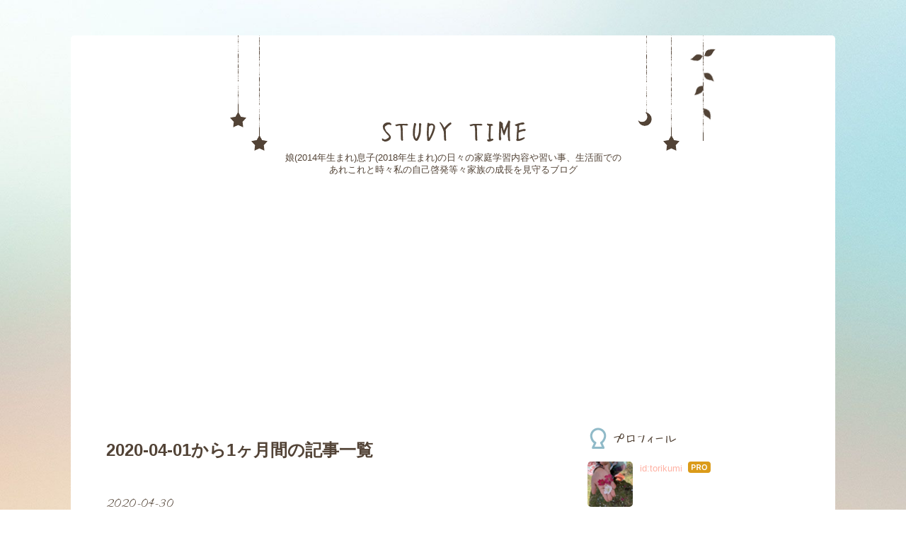

--- FILE ---
content_type: text/html; charset=utf-8
request_url: https://studytime.info/archive/2020/4
body_size: 12766
content:
<!DOCTYPE html>
<html
  lang="ja"

data-admin-domain="//blog.hatena.ne.jp"
data-admin-origin="https://blog.hatena.ne.jp"
data-author="torikumi"
data-avail-langs="ja en"
data-blog="torikumi.hatenablog.com"
data-blog-host="torikumi.hatenablog.com"
data-blog-is-public="1"
data-blog-name="STUDY TIME"
data-blog-owner="torikumi"
data-blog-show-ads=""
data-blog-show-sleeping-ads=""
data-blog-uri="https://studytime.info/"
data-blog-uuid="26006613401162905"
data-blogs-uri-base="https://studytime.info"
data-brand="pro"
data-data-layer="{&quot;hatenablog&quot;:{&quot;admin&quot;:{},&quot;analytics&quot;:{&quot;brand_property_id&quot;:&quot;&quot;,&quot;measurement_id&quot;:&quot;&quot;,&quot;non_sampling_property_id&quot;:&quot;&quot;,&quot;property_id&quot;:&quot;&quot;,&quot;separated_property_id&quot;:&quot;UA-29716941-25&quot;},&quot;blog&quot;:{&quot;blog_id&quot;:&quot;26006613401162905&quot;,&quot;content_seems_japanese&quot;:&quot;true&quot;,&quot;disable_ads&quot;:&quot;custom_domain&quot;,&quot;enable_ads&quot;:&quot;false&quot;,&quot;enable_keyword_link&quot;:&quot;false&quot;,&quot;entry_show_footer_related_entries&quot;:&quot;true&quot;,&quot;force_pc_view&quot;:&quot;false&quot;,&quot;is_public&quot;:&quot;true&quot;,&quot;is_responsive_view&quot;:&quot;false&quot;,&quot;is_sleeping&quot;:&quot;false&quot;,&quot;lang&quot;:&quot;ja&quot;,&quot;name&quot;:&quot;STUDY TIME&quot;,&quot;owner_name&quot;:&quot;torikumi&quot;,&quot;uri&quot;:&quot;https://studytime.info/&quot;},&quot;brand&quot;:&quot;pro&quot;,&quot;page_id&quot;:&quot;archive&quot;,&quot;permalink_entry&quot;:null,&quot;pro&quot;:&quot;pro&quot;,&quot;router_type&quot;:&quot;blogs&quot;}}"
data-device="pc"
data-dont-recommend-pro="false"
data-global-domain="https://hatena.blog"
data-globalheader-color="b"
data-globalheader-type="pc"
data-has-touch-view="1"
data-help-url="https://help.hatenablog.com"
data-hide-header="1"
data-page="archive"
data-parts-domain="https://hatenablog-parts.com"
data-plus-available="1"
data-pro="true"
data-router-type="blogs"
data-sentry-dsn="https://03a33e4781a24cf2885099fed222b56d@sentry.io/1195218"
data-sentry-environment="production"
data-sentry-sample-rate="0.1"
data-static-domain="https://cdn.blog.st-hatena.com"
data-version="ce040fcbad0d42a5e1cae88990dad0"



  itemscope
  itemtype="http://schema.org/Blog"


  data-initial-state="{}"

  >
  <head prefix="og: http://ogp.me/ns# fb: http://ogp.me/ns/fb#">

  

  

  


  

  <meta name="robots" content="max-image-preview:large" />


  <meta charset="utf-8"/>
  <meta http-equiv="X-UA-Compatible" content="IE=7; IE=9; IE=10; IE=11" />
  <title>2020-04-01から1ヶ月間の記事一覧 - STUDY TIME</title>

  
  <link rel="canonical" href="https://studytime.info/archive/2020/04"/>



  

<meta itemprop="name" content="2020-04-01から1ヶ月間の記事一覧 - STUDY TIME"/>

  <meta itemprop="image" content="https://cdn.blog.st-hatena.com/images/theme/og-image-1500.png"/>


  <meta property="og:title" content="2020-04-01から1ヶ月間の記事一覧 - STUDY TIME"/>
<meta property="og:type" content="blog"/>
  <meta property="og:url" content="https://studytime.info/archive/2020/04"/>

  
  
  
  <meta property="og:image" content="https://cdn.blog.st-hatena.com/images/theme/og-image-1500.png"/>

<meta property="og:image:alt" content="2020-04-01から1ヶ月間の記事一覧 - STUDY TIME"/>
  <meta property="og:description" content="娘(2014年生まれ)息子(2018年生まれ)の日々の家庭学習内容や習い事、生活面でのあれこれと時々私の自己啓発等々家族の成長を見守るブログ" />
<meta property="og:site_name" content="STUDY TIME"/>

    <meta name="twitter:card" content="summary" />  <meta name="twitter:title" content="2020-04-01から1ヶ月間の記事一覧 - STUDY TIME" />  <meta name="twitter:description" content="娘(2014年生まれ)息子(2018年生まれ)の日々の家庭学習内容や習い事、生活面でのあれこれと時々私の自己啓発等々家族の成長を見守るブログ" />  <meta name="twitter:app:name:iphone" content="はてなブログアプリ" />
  <meta name="twitter:app:id:iphone" content="583299321" />
  <meta name="twitter:app:url:iphone" content="hatenablog:///open?uri=https%3A%2F%2Fstudytime.info%2Farchive%2F2020%2F4" />
  


  
<script
  id="embed-gtm-data-layer-loader"
  data-data-layer-page-specific=""
>
(function() {
  function loadDataLayer(elem, attrName) {
    if (!elem) { return {}; }
    var json = elem.getAttribute(attrName);
    if (!json) { return {}; }
    return JSON.parse(json);
  }

  var globalVariables = loadDataLayer(
    document.documentElement,
    'data-data-layer'
  );
  var pageSpecificVariables = loadDataLayer(
    document.getElementById('embed-gtm-data-layer-loader'),
    'data-data-layer-page-specific'
  );

  var variables = [globalVariables, pageSpecificVariables];

  if (!window.dataLayer) {
    window.dataLayer = [];
  }

  for (var i = 0; i < variables.length; i++) {
    window.dataLayer.push(variables[i]);
  }
})();
</script>

<!-- Google Tag Manager -->
<script>(function(w,d,s,l,i){w[l]=w[l]||[];w[l].push({'gtm.start':
new Date().getTime(),event:'gtm.js'});var f=d.getElementsByTagName(s)[0],
j=d.createElement(s),dl=l!='dataLayer'?'&l='+l:'';j.async=true;j.src=
'https://www.googletagmanager.com/gtm.js?id='+i+dl;f.parentNode.insertBefore(j,f);
})(window,document,'script','dataLayer','GTM-P4CXTW');</script>
<!-- End Google Tag Manager -->











  <link rel="shortcut icon" href="https://studytime.info/icon/favicon">
<link rel="apple-touch-icon" href="https://studytime.info/icon/touch">
<link rel="icon" sizes="192x192" href="https://studytime.info/icon/link">

  

<link rel="alternate" type="application/atom+xml" title="Atom" href="https://studytime.info/feed"/>
<link rel="alternate" type="application/rss+xml" title="RSS2.0" href="https://studytime.info/rss"/>

  
  
  <link rel="author" href="http://www.hatena.ne.jp/torikumi/">


  

  


  
    
<link rel="stylesheet" type="text/css" href="https://cdn.blog.st-hatena.com/css/blog.css?version=ce040fcbad0d42a5e1cae88990dad0"/>

    
  <link rel="stylesheet" type="text/css" href="https://usercss.blog.st-hatena.com/blog_style/26006613401162905/bc383d8ee2baf2731e3ac86883c7f36f8ae6169f"/>
  
  

  

  
<script> </script>

  
<style>
  div#google_afc_user,
  div.google-afc-user-container,
  div.google_afc_image,
  div.google_afc_blocklink {
      display: block !important;
  }
</style>


  

  

  <script data-ad-client="ca-pub-1481587723819076" async src="https://pagead2.googlesyndication.com/pagead/js/adsbygoogle.js"></script>
</head>

  <body class="page-archive enable-top-editarea enable-bottom-editarea globalheader-off globalheader-ng-enabled">
    

<div id="globalheader-container"
  data-brand="hatenablog"
  style="display: none"
  >
  <iframe id="globalheader" height="37" frameborder="0" allowTransparency="true"></iframe>
</div>


  
  
  

  <div id="container">
    <div id="container-inner">
      <header id="blog-title" data-brand="hatenablog">
  <div id="blog-title-inner" >
    <div id="blog-title-content">
      <h1 id="title"><a href="https://studytime.info/">STUDY TIME</a></h1>
      
        <h2 id="blog-description">娘(2014年生まれ)息子(2018年生まれ)の日々の家庭学習内容や習い事、生活面でのあれこれと時々私の自己啓発等々家族の成長を見守るブログ</h2>
      
    </div>
  </div>
</header>

      
  <div id="top-editarea">
    <script async src="https://pagead2.googlesyndication.com/pagead/js/adsbygoogle.js"></script>
<!-- 広告001 -->
<ins class="adsbygoogle"
     style="display:block"
     data-ad-client="ca-pub-1481587723819076"
     data-ad-slot="4717987329"
     data-ad-format="auto"
     data-full-width-responsive="true"></ins>
<script>
     (adsbygoogle = window.adsbygoogle || []).push({});
</script>
  </div>


      
      



<div id="content">
  <div id="content-inner">
    <div id="wrapper">
      <div id="main">
        <div id="main-inner">
          

          



          

          
            <h2 class="archive-heading">
              2020-04-01から1ヶ月間の記事一覧
            </h2>
          

          
            <div class="archive-entries">
              
                
                  <section class="archive-entry test-archive-entry autopagerize_page_element" data-uuid="26006613559310977">
<div class="archive-entry-header">
  <div class="date archive-date">
    <a href="https://studytime.info/archive/2020/04/30" rel="nofollow">
      <time datetime="2020-04-30" title="2020-04-30">
        <span class="date-year">2020</span><span class="hyphen">-</span><span class="date-month">04</span><span class="hyphen">-</span><span class="date-day">30</span>
      </time>
    </a>
  </div>

  <h1 class="entry-title">
    <a class="entry-title-link" href="https://studytime.info/entry/2020/04/30/230447">4月最終日</a>
    
    
  </h1>
</div>


  <div class="categories">
    
      <a href="https://studytime.info/archive/category/%E7%A7%81" class="archive-category-link category-私">私</a>
    
      <a href="https://studytime.info/archive/category/%E5%AE%B6%E6%97%8F" class="archive-category-link category-家族">家族</a>
    
  </div>



<div class="archive-entry-body">
  <p class="entry-description">
    
      4/29 ☆チャレンジ2年12月 算数13-14 国語13-14 ☆天才脳ドリル4ページ ☆読解はかせ 基礎編 17 ☆数のつながり ☆ぴあのどりーむ③ 宿題分 4/30 ☆チャレンジ2年1月 算数1-6 国語1-3 ☆天才脳ドリル4ページ ☆読解はかせ 基礎編 18 ☆単語あてゲーム ☆ぴあのどりーむ③…
    
  </p>

  
    <div class="archive-entry-tags-wrapper">
  <div class="archive-entry-tags">  </div>
</div>

  

  <span class="social-buttons">
    
    
      <a href="https://b.hatena.ne.jp/entry/s/studytime.info/entry/2020/04/30/230447" class="bookmark-widget-counter">
        <img src="https://b.hatena.ne.jp/entry/image/https://studytime.info/entry/2020/04/30/230447" alt="はてなブックマーク - 4月最終日" />
      </a>
    

    <span
      class="star-container"
      data-hatena-star-container
      data-hatena-star-url="https://studytime.info/entry/2020/04/30/230447"
      data-hatena-star-title="4月最終日"
      data-hatena-star-variant="profile-icon"
      data-hatena-star-profile-url-template="https://blog.hatena.ne.jp/{username}/"
    ></span>
  </span>
</div>
</section>
              
                
                  <section class="archive-entry test-archive-entry autopagerize_page_element" data-uuid="26006613557802013">
<div class="archive-entry-header">
  <div class="date archive-date">
    <a href="https://studytime.info/archive/2020/04/28" rel="nofollow">
      <time datetime="2020-04-28" title="2020-04-28">
        <span class="date-year">2020</span><span class="hyphen">-</span><span class="date-month">04</span><span class="hyphen">-</span><span class="date-day">28</span>
      </time>
    </a>
  </div>

  <h1 class="entry-title">
    <a class="entry-title-link" href="https://studytime.info/entry/2020/04/28/230100">1日三食</a>
    
    
  </h1>
</div>


  <div class="categories">
    
      <a href="https://studytime.info/archive/category/%E7%A7%81" class="archive-category-link category-私">私</a>
    
  </div>



<div class="archive-entry-body">
  <p class="entry-description">
    
      4/27 ☆チャレンジ2年12月 算数7-9 国語7-9 ☆天才脳ドリル4ページ ☆読解はかせ 基礎編 15 ☆数のドミノ ☆ぴあのどりーむ③ 宿題分 4/28 ☆チャレンジ2年12月 算数10-12 国語10-12 ☆天才脳ドリル4ページ ☆読解はかせ 基礎編 16 ☆ぴあのどりーむ③ 宿題分 最近すご…
    
  </p>

  
    <div class="archive-entry-tags-wrapper">
  <div class="archive-entry-tags">  </div>
</div>

  

  <span class="social-buttons">
    
    
      <a href="https://b.hatena.ne.jp/entry/s/studytime.info/entry/2020/04/28/230100" class="bookmark-widget-counter">
        <img src="https://b.hatena.ne.jp/entry/image/https://studytime.info/entry/2020/04/28/230100" alt="はてなブックマーク - 1日三食" />
      </a>
    

    <span
      class="star-container"
      data-hatena-star-container
      data-hatena-star-url="https://studytime.info/entry/2020/04/28/230100"
      data-hatena-star-title="1日三食"
      data-hatena-star-variant="profile-icon"
      data-hatena-star-profile-url-template="https://blog.hatena.ne.jp/{username}/"
    ></span>
  </span>
</div>
</section>
              
                
                  <section class="archive-entry test-archive-entry autopagerize_page_element" data-uuid="26006613556941950">
<div class="archive-entry-header">
  <div class="date archive-date">
    <a href="https://studytime.info/archive/2020/04/26" rel="nofollow">
      <time datetime="2020-04-26" title="2020-04-26">
        <span class="date-year">2020</span><span class="hyphen">-</span><span class="date-month">04</span><span class="hyphen">-</span><span class="date-day">26</span>
      </time>
    </a>
  </div>

  <h1 class="entry-title">
    <a class="entry-title-link" href="https://studytime.info/entry/2020/04/26/232507">我が家の禁止事項</a>
    
    
  </h1>
</div>


  <div class="categories">
    
      <a href="https://studytime.info/archive/category/%E7%A7%81" class="archive-category-link category-私">私</a>
    
  </div>



<div class="archive-entry-body">
  <p class="entry-description">
    
      ☆チャレンジ2年12月 算数4-6 国語4-6 ☆天才脳ドリル4ページ ☆読解はかせ 基礎編 14 ☆同じ形に分割（陣地取りゲーム） ☆ぴあのどりーむ③ 宿題分 我が家の禁止事項 ↑ 我が家というか 親の禁止事項の一つに Yahoo！とかニュースの下の コメント欄を見て こう考…
    
  </p>

  
    <div class="archive-entry-tags-wrapper">
  <div class="archive-entry-tags">  </div>
</div>

  

  <span class="social-buttons">
    
    
      <a href="https://b.hatena.ne.jp/entry/s/studytime.info/entry/2020/04/26/232507" class="bookmark-widget-counter">
        <img src="https://b.hatena.ne.jp/entry/image/https://studytime.info/entry/2020/04/26/232507" alt="はてなブックマーク - 我が家の禁止事項" />
      </a>
    

    <span
      class="star-container"
      data-hatena-star-container
      data-hatena-star-url="https://studytime.info/entry/2020/04/26/232507"
      data-hatena-star-title="我が家の禁止事項"
      data-hatena-star-variant="profile-icon"
      data-hatena-star-profile-url-template="https://blog.hatena.ne.jp/{username}/"
    ></span>
  </span>
</div>
</section>
              
                
                  <section class="archive-entry test-archive-entry autopagerize_page_element" data-uuid="26006613555961502">
<div class="archive-entry-header">
  <div class="date archive-date">
    <a href="https://studytime.info/archive/2020/04/25" rel="nofollow">
      <time datetime="2020-04-25" title="2020-04-25">
        <span class="date-year">2020</span><span class="hyphen">-</span><span class="date-month">04</span><span class="hyphen">-</span><span class="date-day">25</span>
      </time>
    </a>
  </div>

  <h1 class="entry-title">
    <a class="entry-title-link" href="https://studytime.info/entry/2020/04/25/233720">プチセンチメンタル。。</a>
    
    
  </h1>
</div>


  <div class="categories">
    
      <a href="https://studytime.info/archive/category/%E7%A7%81" class="archive-category-link category-私">私</a>
    
  </div>



<div class="archive-entry-body">
  <p class="entry-description">
    
      4/24 ☆チャレンジ2年11月 算数13-15 国語13-15 ☆天才脳ドリル4ページ ☆読解はかせ 基礎編 12 ☆キューブの移動 ☆ぴあのどりーむ③ 宿題分 4/25 ☆チャレンジ2年12月 算数1-3 国語1-3 ☆天才脳ドリル4ページ ☆読解はかせ 基礎編 13 ☆テーマばなし ☆ぴあのどりーむ…
    
  </p>

  
    <div class="archive-entry-tags-wrapper">
  <div class="archive-entry-tags">  </div>
</div>

  

  <span class="social-buttons">
    
    
      <a href="https://b.hatena.ne.jp/entry/s/studytime.info/entry/2020/04/25/233720" class="bookmark-widget-counter">
        <img src="https://b.hatena.ne.jp/entry/image/https://studytime.info/entry/2020/04/25/233720" alt="はてなブックマーク - プチセンチメンタル。。" />
      </a>
    

    <span
      class="star-container"
      data-hatena-star-container
      data-hatena-star-url="https://studytime.info/entry/2020/04/25/233720"
      data-hatena-star-title="プチセンチメンタル。。"
      data-hatena-star-variant="profile-icon"
      data-hatena-star-profile-url-template="https://blog.hatena.ne.jp/{username}/"
    ></span>
  </span>
</div>
</section>
              
                
                  <section class="archive-entry test-archive-entry autopagerize_page_element" data-uuid="26006613555270937">
<div class="archive-entry-header">
  <div class="date archive-date">
    <a href="https://studytime.info/archive/2020/04/23" rel="nofollow">
      <time datetime="2020-04-23" title="2020-04-23">
        <span class="date-year">2020</span><span class="hyphen">-</span><span class="date-month">04</span><span class="hyphen">-</span><span class="date-day">23</span>
      </time>
    </a>
  </div>

  <h1 class="entry-title">
    <a class="entry-title-link" href="https://studytime.info/entry/2020/04/23/234635">度々起こる問題</a>
    
    
  </h1>
</div>


  <div class="categories">
    
      <a href="https://studytime.info/archive/category/%E5%A8%98" class="archive-category-link category-娘">娘</a>
    
  </div>



<div class="archive-entry-body">
  <p class="entry-description">
    
      ☆チャレンジ2年11月 算数10-12 国語10-12 ☆天才脳ドリル4ページ ☆読解はかせ 基礎編 11 ☆オンライン学童×2時間 ☆ぴあのどりーむ③ 宿題分 やることやったら 後の時間は何しても自由でいい‼️ と思う娘と 自由時間に テレビでジャニーズとか 見てるんじゃなくて…
    
  </p>

  
    <div class="archive-entry-tags-wrapper">
  <div class="archive-entry-tags">  </div>
</div>

  

  <span class="social-buttons">
    
    
      <a href="https://b.hatena.ne.jp/entry/s/studytime.info/entry/2020/04/23/234635" class="bookmark-widget-counter">
        <img src="https://b.hatena.ne.jp/entry/image/https://studytime.info/entry/2020/04/23/234635" alt="はてなブックマーク - 度々起こる問題" />
      </a>
    

    <span
      class="star-container"
      data-hatena-star-container
      data-hatena-star-url="https://studytime.info/entry/2020/04/23/234635"
      data-hatena-star-title="度々起こる問題"
      data-hatena-star-variant="profile-icon"
      data-hatena-star-profile-url-template="https://blog.hatena.ne.jp/{username}/"
    ></span>
  </span>
</div>
</section>
              
                
                  <section class="archive-entry test-archive-entry autopagerize_page_element" data-uuid="26006613554348128">
<div class="archive-entry-header">
  <div class="date archive-date">
    <a href="https://studytime.info/archive/2020/04/22" rel="nofollow">
      <time datetime="2020-04-22" title="2020-04-22">
        <span class="date-year">2020</span><span class="hyphen">-</span><span class="date-month">04</span><span class="hyphen">-</span><span class="date-day">22</span>
      </time>
    </a>
  </div>

  <h1 class="entry-title">
    <a class="entry-title-link" href="https://studytime.info/entry/2020/04/22/231955">娘が協力的な理由</a>
    
    
  </h1>
</div>


  <div class="categories">
    
      <a href="https://studytime.info/archive/category/%E5%A8%98" class="archive-category-link category-娘">娘</a>
    
  </div>



<div class="archive-entry-body">
  <p class="entry-description">
    
      ☆チャレンジ2年11月 算数7-9 国語7-9 ☆天才脳ドリル4ページ ☆読解はかせ 基礎編 10 ☆あおばの系列 ☆ぴあのどりーむ③ 宿題分 コロナ休園になってからの おうち時間の中で 息子がお昼寝した時間は 息子の面倒を見てくれたり 姉という立場もあり いろいろ我慢し…
    
  </p>

  
    <div class="archive-entry-tags-wrapper">
  <div class="archive-entry-tags">  </div>
</div>

  

  <span class="social-buttons">
    
    
      <a href="https://b.hatena.ne.jp/entry/s/studytime.info/entry/2020/04/22/231955" class="bookmark-widget-counter">
        <img src="https://b.hatena.ne.jp/entry/image/https://studytime.info/entry/2020/04/22/231955" alt="はてなブックマーク - 娘が協力的な理由" />
      </a>
    

    <span
      class="star-container"
      data-hatena-star-container
      data-hatena-star-url="https://studytime.info/entry/2020/04/22/231955"
      data-hatena-star-title="娘が協力的な理由"
      data-hatena-star-variant="profile-icon"
      data-hatena-star-profile-url-template="https://blog.hatena.ne.jp/{username}/"
    ></span>
  </span>
</div>
</section>
              
                
                  <section class="archive-entry test-archive-entry autopagerize_page_element" data-uuid="26006613553837439">
<div class="archive-entry-header">
  <div class="date archive-date">
    <a href="https://studytime.info/archive/2020/04/21" rel="nofollow">
      <time datetime="2020-04-21" title="2020-04-21">
        <span class="date-year">2020</span><span class="hyphen">-</span><span class="date-month">04</span><span class="hyphen">-</span><span class="date-day">21</span>
      </time>
    </a>
  </div>

  <h1 class="entry-title">
    <a class="entry-title-link" href="https://studytime.info/entry/2020/04/21/231143">病は気から</a>
    
    
  </h1>
</div>


  <div class="categories">
    
      <a href="https://studytime.info/archive/category/%E5%A8%98" class="archive-category-link category-娘">娘</a>
    
  </div>



<div class="archive-entry-body">
  <p class="entry-description">
    
      ☆チャレンジ2年11月 算数4-6 国語4-6 ☆天才脳ドリル4ページ ☆読解はかせ 基礎編 9 ☆等高線 ☆ぴあのどりーむ③ 宿題分 今日は午前中 祖父母宅に子どもを預け仕事 3時間弱 はかどりましたが 正直あっという間、、、 次からは 子どもがいても出来ること、 いない…
    
  </p>

  
    <div class="archive-entry-tags-wrapper">
  <div class="archive-entry-tags">  </div>
</div>

  

  <span class="social-buttons">
    
    
      <a href="https://b.hatena.ne.jp/entry/s/studytime.info/entry/2020/04/21/231143" class="bookmark-widget-counter">
        <img src="https://b.hatena.ne.jp/entry/image/https://studytime.info/entry/2020/04/21/231143" alt="はてなブックマーク - 病は気から" />
      </a>
    

    <span
      class="star-container"
      data-hatena-star-container
      data-hatena-star-url="https://studytime.info/entry/2020/04/21/231143"
      data-hatena-star-title="病は気から"
      data-hatena-star-variant="profile-icon"
      data-hatena-star-profile-url-template="https://blog.hatena.ne.jp/{username}/"
    ></span>
  </span>
</div>
</section>
              
                
                  <section class="archive-entry test-archive-entry autopagerize_page_element" data-uuid="26006613553412291">
<div class="archive-entry-header">
  <div class="date archive-date">
    <a href="https://studytime.info/archive/2020/04/20" rel="nofollow">
      <time datetime="2020-04-20" title="2020-04-20">
        <span class="date-year">2020</span><span class="hyphen">-</span><span class="date-month">04</span><span class="hyphen">-</span><span class="date-day">20</span>
      </time>
    </a>
  </div>

  <h1 class="entry-title">
    <a class="entry-title-link" href="https://studytime.info/entry/2020/04/20/215230">楽しそう</a>
    
    
  </h1>
</div>


  <div class="categories">
    
      <a href="https://studytime.info/archive/category/2%E4%BA%BA" class="archive-category-link category-2人">2人</a>
    
  </div>



<div class="archive-entry-body">
  <p class="entry-description">
    
      3/19 ☆チャレンジ2年10月 算数13-15 国語13-15 ☆天才脳ドリル4ページ ☆読解はかせ 基礎編 7 ☆都道府県かるた ☆ぴあのどりーむ③ 宿題分 3/20 ☆チャレンジ2年11月 算数1-3 国語1-3 ☆天才脳ドリル4ページ ☆読解はかせ 基礎編 8 ☆日本地図すごろく ☆ぴあのどりー…
    
  </p>

  
    <div class="archive-entry-tags-wrapper">
  <div class="archive-entry-tags">  </div>
</div>

  

  <span class="social-buttons">
    
    
      <a href="https://b.hatena.ne.jp/entry/s/studytime.info/entry/2020/04/20/215230" class="bookmark-widget-counter">
        <img src="https://b.hatena.ne.jp/entry/image/https://studytime.info/entry/2020/04/20/215230" alt="はてなブックマーク - 楽しそう" />
      </a>
    

    <span
      class="star-container"
      data-hatena-star-container
      data-hatena-star-url="https://studytime.info/entry/2020/04/20/215230"
      data-hatena-star-title="楽しそう"
      data-hatena-star-variant="profile-icon"
      data-hatena-star-profile-url-template="https://blog.hatena.ne.jp/{username}/"
    ></span>
  </span>
</div>
</section>
              
                
                  <section class="archive-entry test-archive-entry autopagerize_page_element" data-uuid="26006613552128138">
<div class="archive-entry-header">
  <div class="date archive-date">
    <a href="https://studytime.info/archive/2020/04/18" rel="nofollow">
      <time datetime="2020-04-18" title="2020-04-18">
        <span class="date-year">2020</span><span class="hyphen">-</span><span class="date-month">04</span><span class="hyphen">-</span><span class="date-day">18</span>
      </time>
    </a>
  </div>

  <h1 class="entry-title">
    <a class="entry-title-link" href="https://studytime.info/entry/2020/04/18/223011">ストレス？！</a>
    
    
  </h1>
</div>


  <div class="categories">
    
      <a href="https://studytime.info/archive/category/%E5%AE%B6%E6%97%8F" class="archive-category-link category-家族">家族</a>
    
  </div>



<div class="archive-entry-body">
  <p class="entry-description">
    
      ☆チャレンジ2年10月 算数10-12 国語10-12 ☆天才脳ドリル2ページ ☆読解はかせ 基礎編 6 ☆都道府県かるた ☆記号の構造 ☆ぴあのどりーむ③ 宿題分 今日はめずらしく 父と娘がケンカ？！、、、 娘と父が 一緒に買ったアイスなのに 娘が父近くにいるにも関わらず …
    
  </p>

  
    <div class="archive-entry-tags-wrapper">
  <div class="archive-entry-tags">  </div>
</div>

  

  <span class="social-buttons">
    
    
      <a href="https://b.hatena.ne.jp/entry/s/studytime.info/entry/2020/04/18/223011" class="bookmark-widget-counter">
        <img src="https://b.hatena.ne.jp/entry/image/https://studytime.info/entry/2020/04/18/223011" alt="はてなブックマーク - ストレス？！" />
      </a>
    

    <span
      class="star-container"
      data-hatena-star-container
      data-hatena-star-url="https://studytime.info/entry/2020/04/18/223011"
      data-hatena-star-title="ストレス？！"
      data-hatena-star-variant="profile-icon"
      data-hatena-star-profile-url-template="https://blog.hatena.ne.jp/{username}/"
    ></span>
  </span>
</div>
</section>
              
                
                  <section class="archive-entry test-archive-entry autopagerize_page_element" data-uuid="26006613551239307">
<div class="archive-entry-header">
  <div class="date archive-date">
    <a href="https://studytime.info/archive/2020/04/17" rel="nofollow">
      <time datetime="2020-04-17" title="2020-04-17">
        <span class="date-year">2020</span><span class="hyphen">-</span><span class="date-month">04</span><span class="hyphen">-</span><span class="date-day">17</span>
      </time>
    </a>
  </div>

  <h1 class="entry-title">
    <a class="entry-title-link" href="https://studytime.info/entry/2020/04/17/230436">かけ算の今のところ</a>
    
    
  </h1>
</div>


  <div class="categories">
    
      <a href="https://studytime.info/archive/category/2%E4%BA%BA" class="archive-category-link category-2人">2人</a>
    
  </div>



<div class="archive-entry-body">
  <p class="entry-description">
    
      ☆チャレンジ2年10月 算数7-9 国語7-9 ☆天才脳ドリル1ページ ☆読解はかせ 基礎編 5 ☆ぴあのどりーむ③ 宿題分 娘の協力もあって 国語と算数のチャレンジの 進度が揃いました！ 実は10月号から かけ算が出てきたのですが さすがチャレンジ！ 初めてでも疑問を持…
    
  </p>

  
    <div class="archive-entry-tags-wrapper">
  <div class="archive-entry-tags">  </div>
</div>

  

  <span class="social-buttons">
    
    
      <a href="https://b.hatena.ne.jp/entry/s/studytime.info/entry/2020/04/17/230436" class="bookmark-widget-counter">
        <img src="https://b.hatena.ne.jp/entry/image/https://studytime.info/entry/2020/04/17/230436" alt="はてなブックマーク - かけ算の今のところ" />
      </a>
    

    <span
      class="star-container"
      data-hatena-star-container
      data-hatena-star-url="https://studytime.info/entry/2020/04/17/230436"
      data-hatena-star-title="かけ算の今のところ"
      data-hatena-star-variant="profile-icon"
      data-hatena-star-profile-url-template="https://blog.hatena.ne.jp/{username}/"
    ></span>
  </span>
</div>
</section>
              
                
                  <section class="archive-entry test-archive-entry autopagerize_page_element" data-uuid="26006613550936181">
<div class="archive-entry-header">
  <div class="date archive-date">
    <a href="https://studytime.info/archive/2020/04/16" rel="nofollow">
      <time datetime="2020-04-16" title="2020-04-16">
        <span class="date-year">2020</span><span class="hyphen">-</span><span class="date-month">04</span><span class="hyphen">-</span><span class="date-day">16</span>
      </time>
    </a>
  </div>

  <h1 class="entry-title">
    <a class="entry-title-link" href="https://studytime.info/entry/2020/04/16/230550">都道府県</a>
    
    
  </h1>
</div>


  <div class="categories">
    
      <a href="https://studytime.info/archive/category/%E5%A8%98" class="archive-category-link category-娘">娘</a>
    
  </div>



<div class="archive-entry-body">
  <p class="entry-description">
    
      ☆チャレンジ2年10月 算数4-6 国語1-6 ☆天才脳ドリル1ページ ☆読解はかせ 基礎編 4 ☆行事のならびかえ ☆都道府県かるた ☆ぴあのどりーむ③ 宿題分 ここ数日 都道府県パズルと都道府県かるた が我が家のトレンド入り 息子はまだ ぐちゃぐちゃーが 楽しい年頃な…
    
  </p>

  
    <div class="archive-entry-tags-wrapper">
  <div class="archive-entry-tags">  </div>
</div>

  

  <span class="social-buttons">
    
    
      <a href="https://b.hatena.ne.jp/entry/s/studytime.info/entry/2020/04/16/230550" class="bookmark-widget-counter">
        <img src="https://b.hatena.ne.jp/entry/image/https://studytime.info/entry/2020/04/16/230550" alt="はてなブックマーク - 都道府県" />
      </a>
    

    <span
      class="star-container"
      data-hatena-star-container
      data-hatena-star-url="https://studytime.info/entry/2020/04/16/230550"
      data-hatena-star-title="都道府県"
      data-hatena-star-variant="profile-icon"
      data-hatena-star-profile-url-template="https://blog.hatena.ne.jp/{username}/"
    ></span>
  </span>
</div>
</section>
              
                
                  <section class="archive-entry test-archive-entry autopagerize_page_element" data-uuid="26006613550471025">
<div class="archive-entry-header">
  <div class="date archive-date">
    <a href="https://studytime.info/archive/2020/04/15" rel="nofollow">
      <time datetime="2020-04-15" title="2020-04-15">
        <span class="date-year">2020</span><span class="hyphen">-</span><span class="date-month">04</span><span class="hyphen">-</span><span class="date-day">15</span>
      </time>
    </a>
  </div>

  <h1 class="entry-title">
    <a class="entry-title-link" href="https://studytime.info/entry/2020/04/15/224452">後悔先に立たず</a>
    
    
  </h1>
</div>


  <div class="categories">
    
      <a href="https://studytime.info/archive/category/%E5%A8%98" class="archive-category-link category-娘">娘</a>
    
  </div>



<div class="archive-entry-body">
  <p class="entry-description">
    
      ☆チャレンジ2年10月 算数1-3 9月 国語10-15 ☆天才脳ドリル4ページ ☆読解はかせ 基礎編 3 ☆数のうら返し ☆都道府県かるた ☆ぴあのどりーむ③ 宿題分 コロナウイルス蔓延を防ぐには 一人一人の責任ある行動のみ なのですが 公園に行くと 我が子のみの状態には …
    
  </p>

  
    <div class="archive-entry-tags-wrapper">
  <div class="archive-entry-tags">  </div>
</div>

  

  <span class="social-buttons">
    
    
      <a href="https://b.hatena.ne.jp/entry/s/studytime.info/entry/2020/04/15/224452" class="bookmark-widget-counter">
        <img src="https://b.hatena.ne.jp/entry/image/https://studytime.info/entry/2020/04/15/224452" alt="はてなブックマーク - 後悔先に立たず" />
      </a>
    

    <span
      class="star-container"
      data-hatena-star-container
      data-hatena-star-url="https://studytime.info/entry/2020/04/15/224452"
      data-hatena-star-title="後悔先に立たず"
      data-hatena-star-variant="profile-icon"
      data-hatena-star-profile-url-template="https://blog.hatena.ne.jp/{username}/"
    ></span>
  </span>
</div>
</section>
              
                
                  <section class="archive-entry test-archive-entry autopagerize_page_element" data-uuid="26006613547808056">
<div class="archive-entry-header">
  <div class="date archive-date">
    <a href="https://studytime.info/archive/2020/04/14" rel="nofollow">
      <time datetime="2020-04-14" title="2020-04-14">
        <span class="date-year">2020</span><span class="hyphen">-</span><span class="date-month">04</span><span class="hyphen">-</span><span class="date-day">14</span>
      </time>
    </a>
  </div>

  <h1 class="entry-title">
    <a class="entry-title-link" href="https://studytime.info/entry/2020/04/14/145815">一日一日</a>
    
    
  </h1>
</div>


  <div class="categories">
    
      <a href="https://studytime.info/archive/category/%E5%A8%98" class="archive-category-link category-娘">娘</a>
    
  </div>


  <a href="https://studytime.info/entry/2020/04/14/145815" class="entry-thumb-link">
    <div class="entry-thumb" style="background-image: url('https://cdn.image.st-hatena.com/image/scale/0d846cd71f5d0494a72385f55c6dceff9423d198/backend=imagemagick;height=500;quality=80;version=1;width=500/https%3A%2F%2Fcdn-ak.f.st-hatena.com%2Fimages%2Ffotolife%2Ft%2Ftorikumi%2F20200414%2F20200414145308.jpg');">
    </div>
  </a>
<div class="archive-entry-body">
  <p class="entry-description">
    
      ☆チャレンジ2年9月 算数13-15 国語7-9 ☆天才脳ドリル4ページ ☆伸びる子ドリル中級2 27 ☆読解はかせ 基礎編 2 ☆ぴあのどりーむ③ 宿題分 娘and息子と 昨日はホットケーキ 今日はクッキーをつくりました そして昨日に引き続き 二人で粘土遊びも もともと仲良し…
    
  </p>

  
    <div class="archive-entry-tags-wrapper">
  <div class="archive-entry-tags">  </div>
</div>

  

  <span class="social-buttons">
    
    
      <a href="https://b.hatena.ne.jp/entry/s/studytime.info/entry/2020/04/14/145815" class="bookmark-widget-counter">
        <img src="https://b.hatena.ne.jp/entry/image/https://studytime.info/entry/2020/04/14/145815" alt="はてなブックマーク - 一日一日" />
      </a>
    

    <span
      class="star-container"
      data-hatena-star-container
      data-hatena-star-url="https://studytime.info/entry/2020/04/14/145815"
      data-hatena-star-title="一日一日"
      data-hatena-star-variant="profile-icon"
      data-hatena-star-profile-url-template="https://blog.hatena.ne.jp/{username}/"
    ></span>
  </span>
</div>
</section>
              
                
                  <section class="archive-entry test-archive-entry autopagerize_page_element" data-uuid="26006613549261272">
<div class="archive-entry-header">
  <div class="date archive-date">
    <a href="https://studytime.info/archive/2020/04/13" rel="nofollow">
      <time datetime="2020-04-13" title="2020-04-13">
        <span class="date-year">2020</span><span class="hyphen">-</span><span class="date-month">04</span><span class="hyphen">-</span><span class="date-day">13</span>
      </time>
    </a>
  </div>

  <h1 class="entry-title">
    <a class="entry-title-link" href="https://studytime.info/entry/2020/04/13/221432">秘策を出すか出さないか</a>
    
    
  </h1>
</div>


  <div class="categories">
    
      <a href="https://studytime.info/archive/category/2%E4%BA%BA" class="archive-category-link category-2人">2人</a>
    
      <a href="https://studytime.info/archive/category/%E7%A7%81" class="archive-category-link category-私">私</a>
    
  </div>



<div class="archive-entry-body">
  <p class="entry-description">
    
      ☆チャレンジ2年9月 算数10-12 国語4-6 ☆天才脳ドリル6ページ ☆伸びる子ドリル中級2 ☆読解はかせ 基礎編 1 ☆立方体づくり ☆ぴあのどりーむ② 終了 ぴあのどりーむ③ 宿題分 いやーーーー 小さい子がいて今 リモートワークしてる方 職種はそれぞれでしょうが い…
    
  </p>

  
    <div class="archive-entry-tags-wrapper">
  <div class="archive-entry-tags">  </div>
</div>

  

  <span class="social-buttons">
    
    
      <a href="https://b.hatena.ne.jp/entry/s/studytime.info/entry/2020/04/13/221432" class="bookmark-widget-counter">
        <img src="https://b.hatena.ne.jp/entry/image/https://studytime.info/entry/2020/04/13/221432" alt="はてなブックマーク - 秘策を出すか出さないか" />
      </a>
    

    <span
      class="star-container"
      data-hatena-star-container
      data-hatena-star-url="https://studytime.info/entry/2020/04/13/221432"
      data-hatena-star-title="秘策を出すか出さないか"
      data-hatena-star-variant="profile-icon"
      data-hatena-star-profile-url-template="https://blog.hatena.ne.jp/{username}/"
    ></span>
  </span>
</div>
</section>
              
                
                  <section class="archive-entry test-archive-entry autopagerize_page_element" data-uuid="26006613548588117">
<div class="archive-entry-header">
  <div class="date archive-date">
    <a href="https://studytime.info/archive/2020/04/12" rel="nofollow">
      <time datetime="2020-04-12" title="2020-04-12">
        <span class="date-year">2020</span><span class="hyphen">-</span><span class="date-month">04</span><span class="hyphen">-</span><span class="date-day">12</span>
      </time>
    </a>
  </div>

  <h1 class="entry-title">
    <a class="entry-title-link" href="https://studytime.info/entry/2020/04/12/172602">本日分終了！</a>
    
    
  </h1>
</div>


  <div class="categories">
    
      <a href="https://studytime.info/archive/category/%E5%A8%98" class="archive-category-link category-娘">娘</a>
    
  </div>



<div class="archive-entry-body">
  <p class="entry-description">
    
      ☆チャレンジ2年9月 算数7-9 国語1-3 ☆天才脳ドリル4ページ ☆伸びる子ドリル中級2 1から25まで ☆反対言葉 ☆公文英語A② フォニックス読みから推測して単語を読む ☆ぴあのどりーむ② 宿題分 今日は父が 伸びる子ドリルという教材を 買ってきたのをやってました！…
    
  </p>

  
    <div class="archive-entry-tags-wrapper">
  <div class="archive-entry-tags">  </div>
</div>

  

  <span class="social-buttons">
    
    
      <a href="https://b.hatena.ne.jp/entry/s/studytime.info/entry/2020/04/12/172602" class="bookmark-widget-counter">
        <img src="https://b.hatena.ne.jp/entry/image/https://studytime.info/entry/2020/04/12/172602" alt="はてなブックマーク - 本日分終了！" />
      </a>
    

    <span
      class="star-container"
      data-hatena-star-container
      data-hatena-star-url="https://studytime.info/entry/2020/04/12/172602"
      data-hatena-star-title="本日分終了！"
      data-hatena-star-variant="profile-icon"
      data-hatena-star-profile-url-template="https://blog.hatena.ne.jp/{username}/"
    ></span>
  </span>
</div>
</section>
              
                
                  <section class="archive-entry test-archive-entry autopagerize_page_element" data-uuid="26006613548284171">
<div class="archive-entry-header">
  <div class="date archive-date">
    <a href="https://studytime.info/archive/2020/04/11" rel="nofollow">
      <time datetime="2020-04-11" title="2020-04-11">
        <span class="date-year">2020</span><span class="hyphen">-</span><span class="date-month">04</span><span class="hyphen">-</span><span class="date-day">11</span>
      </time>
    </a>
  </div>

  <h1 class="entry-title">
    <a class="entry-title-link" href="https://studytime.info/entry/2020/04/11/202301">3日目</a>
    
    
  </h1>
</div>


  <div class="categories">
    
      <a href="https://studytime.info/archive/category/%E5%A8%98" class="archive-category-link category-娘">娘</a>
    
  </div>



<div class="archive-entry-body">
  <p class="entry-description">
    
      ☆チャレンジ2年9月 算数4-6 7月 国語12-15 ☆天才脳ドリル3ページ ☆魔法陣 ☆公文英語A② フォニックス読みから推測して単語を読む ☆ぴあのどりーむ② 宿題分 今日は LINEビデオでピアノレッスンの 予定でしたが 先生の携帯の調子が悪く 急遽別日に変更 たくさん…
    
  </p>

  
    <div class="archive-entry-tags-wrapper">
  <div class="archive-entry-tags">  </div>
</div>

  

  <span class="social-buttons">
    
    
      <a href="https://b.hatena.ne.jp/entry/s/studytime.info/entry/2020/04/11/202301" class="bookmark-widget-counter">
        <img src="https://b.hatena.ne.jp/entry/image/https://studytime.info/entry/2020/04/11/202301" alt="はてなブックマーク - 3日目" />
      </a>
    

    <span
      class="star-container"
      data-hatena-star-container
      data-hatena-star-url="https://studytime.info/entry/2020/04/11/202301"
      data-hatena-star-title="3日目"
      data-hatena-star-variant="profile-icon"
      data-hatena-star-profile-url-template="https://blog.hatena.ne.jp/{username}/"
    ></span>
  </span>
</div>
</section>
              
                
                  <section class="archive-entry test-archive-entry autopagerize_page_element" data-uuid="26006613547808021">
<div class="archive-entry-header">
  <div class="date archive-date">
    <a href="https://studytime.info/archive/2020/04/10" rel="nofollow">
      <time datetime="2020-04-10" title="2020-04-10">
        <span class="date-year">2020</span><span class="hyphen">-</span><span class="date-month">04</span><span class="hyphen">-</span><span class="date-day">10</span>
      </time>
    </a>
  </div>

  <h1 class="entry-title">
    <a class="entry-title-link" href="https://studytime.info/entry/2020/04/10/232141">自由時間</a>
    
    
  </h1>
</div>


  <div class="categories">
    
      <a href="https://studytime.info/archive/category/2%E4%BA%BA" class="archive-category-link category-2人">2人</a>
    
  </div>



<div class="archive-entry-body">
  <p class="entry-description">
    
      ☆チャレンジ2年9月 算数1-3 7月 国語7-11 ☆天才脳ドリル1ページ ☆面積パズル ☆公文英語A① フォニックス読みから推測して単語を読む ☆ぴあのどりーむ② 宿題分 一日家にいると 多くの時間が自由時間！！ ＝好きなことをやる時間になります 娘は 歌番組の録画を…
    
  </p>

  
    <div class="archive-entry-tags-wrapper">
  <div class="archive-entry-tags">  </div>
</div>

  

  <span class="social-buttons">
    
    
      <a href="https://b.hatena.ne.jp/entry/s/studytime.info/entry/2020/04/10/232141" class="bookmark-widget-counter">
        <img src="https://b.hatena.ne.jp/entry/image/https://studytime.info/entry/2020/04/10/232141" alt="はてなブックマーク - 自由時間" />
      </a>
    

    <span
      class="star-container"
      data-hatena-star-container
      data-hatena-star-url="https://studytime.info/entry/2020/04/10/232141"
      data-hatena-star-title="自由時間"
      data-hatena-star-variant="profile-icon"
      data-hatena-star-profile-url-template="https://blog.hatena.ne.jp/{username}/"
    ></span>
  </span>
</div>
</section>
              
                
                  <section class="archive-entry test-archive-entry autopagerize_page_element" data-uuid="26006613546068223">
<div class="archive-entry-header">
  <div class="date archive-date">
    <a href="https://studytime.info/archive/2020/04/09" rel="nofollow">
      <time datetime="2020-04-09" title="2020-04-09">
        <span class="date-year">2020</span><span class="hyphen">-</span><span class="date-month">04</span><span class="hyphen">-</span><span class="date-day">09</span>
      </time>
    </a>
  </div>

  <h1 class="entry-title">
    <a class="entry-title-link" href="https://studytime.info/entry/2020/04/09/230014">みんな同じ</a>
    
    
  </h1>
</div>


  <div class="categories">
    
      <a href="https://studytime.info/archive/category/%E5%A8%98" class="archive-category-link category-娘">娘</a>
    
  </div>



<div class="archive-entry-body">
  <p class="entry-description">
    
      ☆チャレンジ2年7月 算数13-15 国語4-6 ☆公文英語2A② フォニックス読みから推測して 単語を読んでみる ☆ぴあのどりーむ② 宿題分 外の空気で感染するとなれば 何はなくとも 家にいるようにしますが 先週2歳の息子と家の中で 一日中ノー外出で 過ごしてみたとこ…
    
  </p>

  
    <div class="archive-entry-tags-wrapper">
  <div class="archive-entry-tags">  </div>
</div>

  

  <span class="social-buttons">
    
    
      <a href="https://b.hatena.ne.jp/entry/s/studytime.info/entry/2020/04/09/230014" class="bookmark-widget-counter">
        <img src="https://b.hatena.ne.jp/entry/image/https://studytime.info/entry/2020/04/09/230014" alt="はてなブックマーク - みんな同じ" />
      </a>
    

    <span
      class="star-container"
      data-hatena-star-container
      data-hatena-star-url="https://studytime.info/entry/2020/04/09/230014"
      data-hatena-star-title="みんな同じ"
      data-hatena-star-variant="profile-icon"
      data-hatena-star-profile-url-template="https://blog.hatena.ne.jp/{username}/"
    ></span>
  </span>
</div>
</section>
              
                
                  <section class="archive-entry test-archive-entry autopagerize_page_element" data-uuid="26006613546631753">
<div class="archive-entry-header">
  <div class="date archive-date">
    <a href="https://studytime.info/archive/2020/04/08" rel="nofollow">
      <time datetime="2020-04-08" title="2020-04-08">
        <span class="date-year">2020</span><span class="hyphen">-</span><span class="date-month">04</span><span class="hyphen">-</span><span class="date-day">08</span>
      </time>
    </a>
  </div>

  <h1 class="entry-title">
    <a class="entry-title-link" href="https://studytime.info/entry/2020/04/08/223431">早くてラッキー</a>
    
    
  </h1>
</div>


  <div class="categories">
    
      <a href="https://studytime.info/archive/category/%E5%A8%98" class="archive-category-link category-娘">娘</a>
    
  </div>



<div class="archive-entry-body">
  <p class="entry-description">
    
      ☆チャレンジ2年7月 算数10-12 国語1-3 ☆ぴあのどりーむ② 宿題分 園にしばらく休園する旨 伝えたところ 驚かれる！驚かれる！！ （正直そのことに驚きました。 こんな状況なので、親が休みなら 子どもも休ませる方が多いのかと 思ってたら在宅に変わっても み…
    
  </p>

  
    <div class="archive-entry-tags-wrapper">
  <div class="archive-entry-tags">  </div>
</div>

  

  <span class="social-buttons">
    
    
      <a href="https://b.hatena.ne.jp/entry/s/studytime.info/entry/2020/04/08/223431" class="bookmark-widget-counter">
        <img src="https://b.hatena.ne.jp/entry/image/https://studytime.info/entry/2020/04/08/223431" alt="はてなブックマーク - 早くてラッキー" />
      </a>
    

    <span
      class="star-container"
      data-hatena-star-container
      data-hatena-star-url="https://studytime.info/entry/2020/04/08/223431"
      data-hatena-star-title="早くてラッキー"
      data-hatena-star-variant="profile-icon"
      data-hatena-star-profile-url-template="https://blog.hatena.ne.jp/{username}/"
    ></span>
  </span>
</div>
</section>

                  <section class="archive-entry test-archive-entry autopagerize_page_element" data-uuid="26006613546068196">
<div class="archive-entry-header">
  <div class="date archive-date">
    <a href="https://studytime.info/archive/2020/04/08" rel="nofollow">
      <time datetime="2020-04-08" title="2020-04-08">
        <span class="date-year">2020</span><span class="hyphen">-</span><span class="date-month">04</span><span class="hyphen">-</span><span class="date-day">08</span>
      </time>
    </a>
  </div>

  <h1 class="entry-title">
    <a class="entry-title-link" href="https://studytime.info/entry/2020/04/08/071702">緊急事態宣言発令</a>
    
    
  </h1>
</div>


  <div class="categories">
    
      <a href="https://studytime.info/archive/category/%E5%A8%98" class="archive-category-link category-娘">娘</a>
    
  </div>



<div class="archive-entry-body">
  <p class="entry-description">
    
      ☆チャレンジ2年7月 算数7-9 6月 国語13-15 ☆公文英語テキスト 2A① ☆ぴあのどりーむ② 宿題分 政府の緊急事態宣言を受けて 明日からテレワーク ＝ 子どもたちと めーいっぱいいられる！！ 危機的な状況は理解してるし 仕事も家でするけど せっかくなので 今の…
    
  </p>

  
    <div class="archive-entry-tags-wrapper">
  <div class="archive-entry-tags">  </div>
</div>

  

  <span class="social-buttons">
    
    
      <a href="https://b.hatena.ne.jp/entry/s/studytime.info/entry/2020/04/08/071702" class="bookmark-widget-counter">
        <img src="https://b.hatena.ne.jp/entry/image/https://studytime.info/entry/2020/04/08/071702" alt="はてなブックマーク - 緊急事態宣言発令" />
      </a>
    

    <span
      class="star-container"
      data-hatena-star-container
      data-hatena-star-url="https://studytime.info/entry/2020/04/08/071702"
      data-hatena-star-title="緊急事態宣言発令"
      data-hatena-star-variant="profile-icon"
      data-hatena-star-profile-url-template="https://blog.hatena.ne.jp/{username}/"
    ></span>
  </span>
</div>
</section>
              
                
                  <section class="archive-entry test-archive-entry autopagerize_page_element" data-uuid="26006613546067559">
<div class="archive-entry-header">
  <div class="date archive-date">
    <a href="https://studytime.info/archive/2020/04/06" rel="nofollow">
      <time datetime="2020-04-06" title="2020-04-06">
        <span class="date-year">2020</span><span class="hyphen">-</span><span class="date-month">04</span><span class="hyphen">-</span><span class="date-day">06</span>
      </time>
    </a>
  </div>

  <h1 class="entry-title">
    <a class="entry-title-link" href="https://studytime.info/entry/2020/04/06/230927">緊急事態宣言予告！</a>
    
    
  </h1>
</div>


  <div class="categories">
    
      <a href="https://studytime.info/archive/category/%E5%A8%98" class="archive-category-link category-娘">娘</a>
    
  </div>



<div class="archive-entry-body">
  <p class="entry-description">
    
      ☆チャレンジ2年7月 算数4-6 6月 国語10-12 ☆ぴあのどりーむ② 宿題分 緊急事態宣言 出ることが決定したようですね 日本経済がストップすることへの 不安もあるにはあるのですが 真面目な日本人 国に宣言出されるまでは 休めないよー と ばらまくリスク、もら…
    
  </p>

  
    <div class="archive-entry-tags-wrapper">
  <div class="archive-entry-tags">  </div>
</div>

  

  <span class="social-buttons">
    
    
      <a href="https://b.hatena.ne.jp/entry/s/studytime.info/entry/2020/04/06/230927" class="bookmark-widget-counter">
        <img src="https://b.hatena.ne.jp/entry/image/https://studytime.info/entry/2020/04/06/230927" alt="はてなブックマーク - 緊急事態宣言予告！" />
      </a>
    

    <span
      class="star-container"
      data-hatena-star-container
      data-hatena-star-url="https://studytime.info/entry/2020/04/06/230927"
      data-hatena-star-title="緊急事態宣言予告！"
      data-hatena-star-variant="profile-icon"
      data-hatena-star-profile-url-template="https://blog.hatena.ne.jp/{username}/"
    ></span>
  </span>
</div>
</section>
              
                
                  <section class="archive-entry test-archive-entry autopagerize_page_element" data-uuid="26006613545568048">
<div class="archive-entry-header">
  <div class="date archive-date">
    <a href="https://studytime.info/archive/2020/04/05" rel="nofollow">
      <time datetime="2020-04-05" title="2020-04-05">
        <span class="date-year">2020</span><span class="hyphen">-</span><span class="date-month">04</span><span class="hyphen">-</span><span class="date-day">05</span>
      </time>
    </a>
  </div>

  <h1 class="entry-title">
    <a class="entry-title-link" href="https://studytime.info/entry/2020/04/05/211044">進級祝い茶会</a>
    
    
  </h1>
</div>


  <div class="categories">
    
      <a href="https://studytime.info/archive/category/%E5%A8%98" class="archive-category-link category-娘">娘</a>
    
  </div>


  <a href="https://studytime.info/entry/2020/04/05/211044" class="entry-thumb-link">
    <div class="entry-thumb" style="background-image: url('https://cdn.image.st-hatena.com/image/scale/45eea91430931abc990724ad85af4adc042922ff/backend=imagemagick;height=500;quality=80;version=1;width=500/https%3A%2F%2Fcdn-ak.f.st-hatena.com%2Fimages%2Ffotolife%2Ft%2Ftorikumi%2F20200405%2F20200405211038.jpg');">
    </div>
  </a>
<div class="archive-entry-body">
  <p class="entry-description">
    
      ☆チャレンジ2年7月 算数1-3 6月 国語7-9 ☆かたちパズル（父と） 終了 ☆赤ぺん先生テスト 5月分 ☆ぴあのどりーむ② 宿題分 コロナの外出自粛を しっかり守ったら 息子が19時まで 寝ませんでした。。 重大局面ではありますが 近場の公園くらいなら 行ってもよか…
    
  </p>

  
    <div class="archive-entry-tags-wrapper">
  <div class="archive-entry-tags">  </div>
</div>

  

  <span class="social-buttons">
    
    
      <a href="https://b.hatena.ne.jp/entry/s/studytime.info/entry/2020/04/05/211044" class="bookmark-widget-counter">
        <img src="https://b.hatena.ne.jp/entry/image/https://studytime.info/entry/2020/04/05/211044" alt="はてなブックマーク - 進級祝い茶会" />
      </a>
    

    <span
      class="star-container"
      data-hatena-star-container
      data-hatena-star-url="https://studytime.info/entry/2020/04/05/211044"
      data-hatena-star-title="進級祝い茶会"
      data-hatena-star-variant="profile-icon"
      data-hatena-star-profile-url-template="https://blog.hatena.ne.jp/{username}/"
    ></span>
  </span>
</div>
</section>
              
                
                  <section class="archive-entry test-archive-entry autopagerize_page_element" data-uuid="26006613545219233">
<div class="archive-entry-header">
  <div class="date archive-date">
    <a href="https://studytime.info/archive/2020/04/04" rel="nofollow">
      <time datetime="2020-04-04" title="2020-04-04">
        <span class="date-year">2020</span><span class="hyphen">-</span><span class="date-month">04</span><span class="hyphen">-</span><span class="date-day">04</span>
      </time>
    </a>
  </div>

  <h1 class="entry-title">
    <a class="entry-title-link" href="https://studytime.info/entry/2020/04/04/232318">LINEビデオでピアノ授業</a>
    
    
  </h1>
</div>


  <div class="categories">
    
      <a href="https://studytime.info/archive/category/%E5%A8%98" class="archive-category-link category-娘">娘</a>
    
  </div>



<div class="archive-entry-body">
  <p class="entry-description">
    
      4/3 ☆チャレンジ2年6月 算数10-12 国語1-3 ☆ぴあのどりーむ② 宿題分 4/4 ☆チャレンジ2年6月 算数13-15 国語4-6 ☆ぴあのどりーむ② 宿題分 昨日のピアノ教室 新型コロナの心配から LINEビデオでの 初のオンライン授業でした 楽譜を写して弾いて 次に手元を写し…
    
  </p>

  
    <div class="archive-entry-tags-wrapper">
  <div class="archive-entry-tags">  </div>
</div>

  

  <span class="social-buttons">
    
    
      <a href="https://b.hatena.ne.jp/entry/s/studytime.info/entry/2020/04/04/232318" class="bookmark-widget-counter">
        <img src="https://b.hatena.ne.jp/entry/image/https://studytime.info/entry/2020/04/04/232318" alt="はてなブックマーク - LINEビデオでピアノ授業" />
      </a>
    

    <span
      class="star-container"
      data-hatena-star-container
      data-hatena-star-url="https://studytime.info/entry/2020/04/04/232318"
      data-hatena-star-title="LINEビデオでピアノ授業"
      data-hatena-star-variant="profile-icon"
      data-hatena-star-profile-url-template="https://blog.hatena.ne.jp/{username}/"
    ></span>
  </span>
</div>
</section>
              
                
                  <section class="archive-entry test-archive-entry autopagerize_page_element" data-uuid="26006613544265586">
<div class="archive-entry-header">
  <div class="date archive-date">
    <a href="https://studytime.info/archive/2020/04/02" rel="nofollow">
      <time datetime="2020-04-02" title="2020-04-02">
        <span class="date-year">2020</span><span class="hyphen">-</span><span class="date-month">04</span><span class="hyphen">-</span><span class="date-day">02</span>
      </time>
    </a>
  </div>

  <h1 class="entry-title">
    <a class="entry-title-link" href="https://studytime.info/entry/2020/04/02/232430">漢字はあんまりー、、、</a>
    
    
  </h1>
</div>


  <div class="categories">
    
      <a href="https://studytime.info/archive/category/%E5%A8%98" class="archive-category-link category-娘">娘</a>
    
  </div>



<div class="archive-entry-body">
  <p class="entry-description">
    
      ☆チャレンジ2年6月 算数7-9 5月 国語13-15 ☆ぴあのどりーむ② 宿題分 算数は たし算ひき算の筆算なので 公文貯金でクリア そして 国語は 一年生に比べて画数の多い漢字が 増えてきてるため 見開き1ページ漢字の練習だと 娘も苦笑い 漢字はあんまりーー、、、 …
    
  </p>

  
    <div class="archive-entry-tags-wrapper">
  <div class="archive-entry-tags">  </div>
</div>

  

  <span class="social-buttons">
    
    
      <a href="https://b.hatena.ne.jp/entry/s/studytime.info/entry/2020/04/02/232430" class="bookmark-widget-counter">
        <img src="https://b.hatena.ne.jp/entry/image/https://studytime.info/entry/2020/04/02/232430" alt="はてなブックマーク - 漢字はあんまりー、、、" />
      </a>
    

    <span
      class="star-container"
      data-hatena-star-container
      data-hatena-star-url="https://studytime.info/entry/2020/04/02/232430"
      data-hatena-star-title="漢字はあんまりー、、、"
      data-hatena-star-variant="profile-icon"
      data-hatena-star-profile-url-template="https://blog.hatena.ne.jp/{username}/"
    ></span>
  </span>
</div>
</section>
              
                
                  <section class="archive-entry test-archive-entry autopagerize_page_element" data-uuid="26006613544035104">
<div class="archive-entry-header">
  <div class="date archive-date">
    <a href="https://studytime.info/archive/2020/04/01" rel="nofollow">
      <time datetime="2020-04-01" title="2020-04-01">
        <span class="date-year">2020</span><span class="hyphen">-</span><span class="date-month">04</span><span class="hyphen">-</span><span class="date-day">01</span>
      </time>
    </a>
  </div>

  <h1 class="entry-title">
    <a class="entry-title-link" href="https://studytime.info/entry/2020/04/01/230000">今日から年長＆２歳児クラス！</a>
    
    
  </h1>
</div>


  <div class="categories">
    
      <a href="https://studytime.info/archive/category/%E5%A8%98" class="archive-category-link category-娘">娘</a>
    
  </div>



<div class="archive-entry-body">
  <p class="entry-description">
    
      ☆チャレンジ2年6月 算数4-6 5月 国語9-12 ☆ぴあのどりーむ② 宿題分 4月がはじまりました！ 娘は年長、息子は２歳児クラスに進級 （娘は名札渡されるタイミングで緊張しすぎて 泣いたらしいです。。かわいい。。。。） 我が家は４月がはじまっても あいもかわ…
    
  </p>

  
    <div class="archive-entry-tags-wrapper">
  <div class="archive-entry-tags">  </div>
</div>

  

  <span class="social-buttons">
    
    
      <a href="https://b.hatena.ne.jp/entry/s/studytime.info/entry/2020/04/01/230000" class="bookmark-widget-counter">
        <img src="https://b.hatena.ne.jp/entry/image/https://studytime.info/entry/2020/04/01/230000" alt="はてなブックマーク - 今日から年長＆２歳児クラス！" />
      </a>
    

    <span
      class="star-container"
      data-hatena-star-container
      data-hatena-star-url="https://studytime.info/entry/2020/04/01/230000"
      data-hatena-star-title="今日から年長＆２歳児クラス！"
      data-hatena-star-variant="profile-icon"
      data-hatena-star-profile-url-template="https://blog.hatena.ne.jp/{username}/"
    ></span>
  </span>
</div>
</section>
              
            </div>

          
        </div>

        
      </div>
    </div>

    
<aside id="box2">
  
  <div id="box2-inner">
    
      

<div class="hatena-module hatena-module-profile">
  <div class="hatena-module-title">
    プロフィール
  </div>
  <div class="hatena-module-body">
    
    <a href="https://studytime.info/about" class="profile-icon-link">
      <img src="https://cdn.profile-image.st-hatena.com/users/torikumi/profile.png?1593542363"
      alt="id:torikumi" class="profile-icon" />
    </a>
    

    
    <span class="id">
      <a href="https://studytime.info/about" class="hatena-id-link"><span data-load-nickname="1" data-user-name="torikumi">id:torikumi</span></a>
      
  
  
    <a href="https://blog.hatena.ne.jp/-/pro?plus_via=blog_plus_badge&amp;utm_source=pro_badge&amp;utm_medium=referral&amp;utm_campaign=register_pro" title="はてなブログPro"><i class="badge-type-pro">はてなブログPro</i></a>
  


    </span>
    

    

    

    
      <div class="hatena-follow-button-box btn-subscribe js-hatena-follow-button-box"
  
  >

  <a href="#" class="hatena-follow-button js-hatena-follow-button">
    <span class="subscribing">
      <span class="foreground">読者です</span>
      <span class="background">読者をやめる</span>
    </span>
    <span class="unsubscribing" data-track-name="profile-widget-subscribe-button" data-track-once>
      <span class="foreground">読者になる</span>
      <span class="background">読者になる</span>
    </span>
  </a>
  <div class="subscription-count-box js-subscription-count-box">
    <i></i>
    <u></u>
    <span class="subscription-count js-subscription-count">
    </span>
  </div>
</div>

    

    

    <div class="profile-about">
      <a href="https://studytime.info/about">このブログについて</a>
    </div>

  </div>
</div>

    
      <div class="hatena-module hatena-module-search-box">
  <div class="hatena-module-title">
    検索
  </div>
  <div class="hatena-module-body">
    <form class="search-form" role="search" action="https://studytime.info/search" method="get">
  <input type="text" name="q" class="search-module-input" value="" placeholder="記事を検索" required>
  <input type="submit" value="検索" class="search-module-button" />
</form>

  </div>
</div>

    
      <div class="hatena-module hatena-module-links">
  <div class="hatena-module-title">
    リンク
  </div>
  <div class="hatena-module-body">
    <ul class="hatena-urllist">
      
        <li>
          <a href="https://hatena.blog/">はてなブログ</a>
        </li>
      
        <li>
          <a href="https://hatena.blog/guide?via=200109">ブログをはじめる</a>
        </li>
      
        <li>
          <a href="http://blog.hatenablog.com">週刊はてなブログ</a>
        </li>
      
        <li>
          <a href="https://hatena.blog/guide/pro">はてなブログPro</a>
        </li>
      
    </ul>
  </div>
</div>

    
      <div class="hatena-module hatena-module-recent-entries ">
  <div class="hatena-module-title">
    <a href="https://studytime.info/archive">
      最新記事
    </a>
  </div>
  <div class="hatena-module-body">
    <ul class="recent-entries hatena-urllist ">
  
  
    
    <li class="urllist-item recent-entries-item">
      <div class="urllist-item-inner recent-entries-item-inner">
        
          
          
          <a href="https://studytime.info/entry/2026/01/18/133849" class="urllist-title-link recent-entries-title-link  urllist-title recent-entries-title">【小2息子】山本塾</a>




          
          

                </div>
    </li>
  
    
    <li class="urllist-item recent-entries-item">
      <div class="urllist-item-inner recent-entries-item-inner">
        
          
          
          <a href="https://studytime.info/entry/2026/01/16/141907" class="urllist-title-link recent-entries-title-link  urllist-title recent-entries-title">【小2と小5】スキーへ</a>




          
          

                </div>
    </li>
  
    
    <li class="urllist-item recent-entries-item">
      <div class="urllist-item-inner recent-entries-item-inner">
        
          
          
          <a href="https://studytime.info/entry/2026/01/15/104555" class="urllist-title-link recent-entries-title-link  urllist-title recent-entries-title">【小2息子】上には上がいる</a>




          
          

                </div>
    </li>
  
    
    <li class="urllist-item recent-entries-item">
      <div class="urllist-item-inner recent-entries-item-inner">
        
          
          
          <a href="https://studytime.info/entry/2026/01/11/222600" class="urllist-title-link recent-entries-title-link  urllist-title recent-entries-title">【小5娘】オンラインミーティング</a>




          
          

                </div>
    </li>
  
    
    <li class="urllist-item recent-entries-item">
      <div class="urllist-item-inner recent-entries-item-inner">
        
          
          
          <a href="https://studytime.info/entry/2026/01/09/115732" class="urllist-title-link recent-entries-title-link  urllist-title recent-entries-title">【小5娘】ホワイトスクール</a>




          
          

                </div>
    </li>
  
</ul>

      </div>
</div>

    
      

<div class="hatena-module hatena-module-archive" data-archive-type="default" data-archive-url="https://studytime.info/archive">
  <div class="hatena-module-title">
    <a href="https://studytime.info/archive">月別アーカイブ</a>
  </div>
  <div class="hatena-module-body">
    
      
        <ul class="hatena-urllist">
          
            <li class="archive-module-year archive-module-year-hidden" data-year="2026">
              <div class="archive-module-button">
                <span class="archive-module-hide-button">▼</span>
                <span class="archive-module-show-button">▶</span>
              </div>
              <a href="https://studytime.info/archive/2026" class="archive-module-year-title archive-module-year-2026">
                2026
              </a>
              <ul class="archive-module-months">
                
                  <li class="archive-module-month">
                    <a href="https://studytime.info/archive/2026/01" class="archive-module-month-title archive-module-month-2026-1">
                      2026 / 1
                    </a>
                  </li>
                
              </ul>
            </li>
          
            <li class="archive-module-year archive-module-year-hidden" data-year="2025">
              <div class="archive-module-button">
                <span class="archive-module-hide-button">▼</span>
                <span class="archive-module-show-button">▶</span>
              </div>
              <a href="https://studytime.info/archive/2025" class="archive-module-year-title archive-module-year-2025">
                2025
              </a>
              <ul class="archive-module-months">
                
                  <li class="archive-module-month">
                    <a href="https://studytime.info/archive/2025/12" class="archive-module-month-title archive-module-month-2025-12">
                      2025 / 12
                    </a>
                  </li>
                
                  <li class="archive-module-month">
                    <a href="https://studytime.info/archive/2025/11" class="archive-module-month-title archive-module-month-2025-11">
                      2025 / 11
                    </a>
                  </li>
                
                  <li class="archive-module-month">
                    <a href="https://studytime.info/archive/2025/10" class="archive-module-month-title archive-module-month-2025-10">
                      2025 / 10
                    </a>
                  </li>
                
                  <li class="archive-module-month">
                    <a href="https://studytime.info/archive/2025/09" class="archive-module-month-title archive-module-month-2025-9">
                      2025 / 9
                    </a>
                  </li>
                
                  <li class="archive-module-month">
                    <a href="https://studytime.info/archive/2025/08" class="archive-module-month-title archive-module-month-2025-8">
                      2025 / 8
                    </a>
                  </li>
                
                  <li class="archive-module-month">
                    <a href="https://studytime.info/archive/2025/07" class="archive-module-month-title archive-module-month-2025-7">
                      2025 / 7
                    </a>
                  </li>
                
                  <li class="archive-module-month">
                    <a href="https://studytime.info/archive/2025/06" class="archive-module-month-title archive-module-month-2025-6">
                      2025 / 6
                    </a>
                  </li>
                
                  <li class="archive-module-month">
                    <a href="https://studytime.info/archive/2025/05" class="archive-module-month-title archive-module-month-2025-5">
                      2025 / 5
                    </a>
                  </li>
                
                  <li class="archive-module-month">
                    <a href="https://studytime.info/archive/2025/04" class="archive-module-month-title archive-module-month-2025-4">
                      2025 / 4
                    </a>
                  </li>
                
                  <li class="archive-module-month">
                    <a href="https://studytime.info/archive/2025/03" class="archive-module-month-title archive-module-month-2025-3">
                      2025 / 3
                    </a>
                  </li>
                
                  <li class="archive-module-month">
                    <a href="https://studytime.info/archive/2025/02" class="archive-module-month-title archive-module-month-2025-2">
                      2025 / 2
                    </a>
                  </li>
                
                  <li class="archive-module-month">
                    <a href="https://studytime.info/archive/2025/01" class="archive-module-month-title archive-module-month-2025-1">
                      2025 / 1
                    </a>
                  </li>
                
              </ul>
            </li>
          
            <li class="archive-module-year archive-module-year-hidden" data-year="2024">
              <div class="archive-module-button">
                <span class="archive-module-hide-button">▼</span>
                <span class="archive-module-show-button">▶</span>
              </div>
              <a href="https://studytime.info/archive/2024" class="archive-module-year-title archive-module-year-2024">
                2024
              </a>
              <ul class="archive-module-months">
                
                  <li class="archive-module-month">
                    <a href="https://studytime.info/archive/2024/12" class="archive-module-month-title archive-module-month-2024-12">
                      2024 / 12
                    </a>
                  </li>
                
                  <li class="archive-module-month">
                    <a href="https://studytime.info/archive/2024/11" class="archive-module-month-title archive-module-month-2024-11">
                      2024 / 11
                    </a>
                  </li>
                
                  <li class="archive-module-month">
                    <a href="https://studytime.info/archive/2024/10" class="archive-module-month-title archive-module-month-2024-10">
                      2024 / 10
                    </a>
                  </li>
                
                  <li class="archive-module-month">
                    <a href="https://studytime.info/archive/2024/09" class="archive-module-month-title archive-module-month-2024-9">
                      2024 / 9
                    </a>
                  </li>
                
                  <li class="archive-module-month">
                    <a href="https://studytime.info/archive/2024/08" class="archive-module-month-title archive-module-month-2024-8">
                      2024 / 8
                    </a>
                  </li>
                
                  <li class="archive-module-month">
                    <a href="https://studytime.info/archive/2024/07" class="archive-module-month-title archive-module-month-2024-7">
                      2024 / 7
                    </a>
                  </li>
                
                  <li class="archive-module-month">
                    <a href="https://studytime.info/archive/2024/06" class="archive-module-month-title archive-module-month-2024-6">
                      2024 / 6
                    </a>
                  </li>
                
                  <li class="archive-module-month">
                    <a href="https://studytime.info/archive/2024/05" class="archive-module-month-title archive-module-month-2024-5">
                      2024 / 5
                    </a>
                  </li>
                
                  <li class="archive-module-month">
                    <a href="https://studytime.info/archive/2024/04" class="archive-module-month-title archive-module-month-2024-4">
                      2024 / 4
                    </a>
                  </li>
                
                  <li class="archive-module-month">
                    <a href="https://studytime.info/archive/2024/03" class="archive-module-month-title archive-module-month-2024-3">
                      2024 / 3
                    </a>
                  </li>
                
                  <li class="archive-module-month">
                    <a href="https://studytime.info/archive/2024/02" class="archive-module-month-title archive-module-month-2024-2">
                      2024 / 2
                    </a>
                  </li>
                
                  <li class="archive-module-month">
                    <a href="https://studytime.info/archive/2024/01" class="archive-module-month-title archive-module-month-2024-1">
                      2024 / 1
                    </a>
                  </li>
                
              </ul>
            </li>
          
            <li class="archive-module-year archive-module-year-hidden" data-year="2023">
              <div class="archive-module-button">
                <span class="archive-module-hide-button">▼</span>
                <span class="archive-module-show-button">▶</span>
              </div>
              <a href="https://studytime.info/archive/2023" class="archive-module-year-title archive-module-year-2023">
                2023
              </a>
              <ul class="archive-module-months">
                
                  <li class="archive-module-month">
                    <a href="https://studytime.info/archive/2023/12" class="archive-module-month-title archive-module-month-2023-12">
                      2023 / 12
                    </a>
                  </li>
                
                  <li class="archive-module-month">
                    <a href="https://studytime.info/archive/2023/11" class="archive-module-month-title archive-module-month-2023-11">
                      2023 / 11
                    </a>
                  </li>
                
                  <li class="archive-module-month">
                    <a href="https://studytime.info/archive/2023/10" class="archive-module-month-title archive-module-month-2023-10">
                      2023 / 10
                    </a>
                  </li>
                
                  <li class="archive-module-month">
                    <a href="https://studytime.info/archive/2023/09" class="archive-module-month-title archive-module-month-2023-9">
                      2023 / 9
                    </a>
                  </li>
                
                  <li class="archive-module-month">
                    <a href="https://studytime.info/archive/2023/08" class="archive-module-month-title archive-module-month-2023-8">
                      2023 / 8
                    </a>
                  </li>
                
                  <li class="archive-module-month">
                    <a href="https://studytime.info/archive/2023/07" class="archive-module-month-title archive-module-month-2023-7">
                      2023 / 7
                    </a>
                  </li>
                
                  <li class="archive-module-month">
                    <a href="https://studytime.info/archive/2023/06" class="archive-module-month-title archive-module-month-2023-6">
                      2023 / 6
                    </a>
                  </li>
                
                  <li class="archive-module-month">
                    <a href="https://studytime.info/archive/2023/05" class="archive-module-month-title archive-module-month-2023-5">
                      2023 / 5
                    </a>
                  </li>
                
                  <li class="archive-module-month">
                    <a href="https://studytime.info/archive/2023/04" class="archive-module-month-title archive-module-month-2023-4">
                      2023 / 4
                    </a>
                  </li>
                
                  <li class="archive-module-month">
                    <a href="https://studytime.info/archive/2023/03" class="archive-module-month-title archive-module-month-2023-3">
                      2023 / 3
                    </a>
                  </li>
                
                  <li class="archive-module-month">
                    <a href="https://studytime.info/archive/2023/02" class="archive-module-month-title archive-module-month-2023-2">
                      2023 / 2
                    </a>
                  </li>
                
                  <li class="archive-module-month">
                    <a href="https://studytime.info/archive/2023/01" class="archive-module-month-title archive-module-month-2023-1">
                      2023 / 1
                    </a>
                  </li>
                
              </ul>
            </li>
          
            <li class="archive-module-year archive-module-year-hidden" data-year="2022">
              <div class="archive-module-button">
                <span class="archive-module-hide-button">▼</span>
                <span class="archive-module-show-button">▶</span>
              </div>
              <a href="https://studytime.info/archive/2022" class="archive-module-year-title archive-module-year-2022">
                2022
              </a>
              <ul class="archive-module-months">
                
                  <li class="archive-module-month">
                    <a href="https://studytime.info/archive/2022/12" class="archive-module-month-title archive-module-month-2022-12">
                      2022 / 12
                    </a>
                  </li>
                
                  <li class="archive-module-month">
                    <a href="https://studytime.info/archive/2022/11" class="archive-module-month-title archive-module-month-2022-11">
                      2022 / 11
                    </a>
                  </li>
                
                  <li class="archive-module-month">
                    <a href="https://studytime.info/archive/2022/10" class="archive-module-month-title archive-module-month-2022-10">
                      2022 / 10
                    </a>
                  </li>
                
                  <li class="archive-module-month">
                    <a href="https://studytime.info/archive/2022/09" class="archive-module-month-title archive-module-month-2022-9">
                      2022 / 9
                    </a>
                  </li>
                
                  <li class="archive-module-month">
                    <a href="https://studytime.info/archive/2022/08" class="archive-module-month-title archive-module-month-2022-8">
                      2022 / 8
                    </a>
                  </li>
                
                  <li class="archive-module-month">
                    <a href="https://studytime.info/archive/2022/07" class="archive-module-month-title archive-module-month-2022-7">
                      2022 / 7
                    </a>
                  </li>
                
                  <li class="archive-module-month">
                    <a href="https://studytime.info/archive/2022/06" class="archive-module-month-title archive-module-month-2022-6">
                      2022 / 6
                    </a>
                  </li>
                
                  <li class="archive-module-month">
                    <a href="https://studytime.info/archive/2022/05" class="archive-module-month-title archive-module-month-2022-5">
                      2022 / 5
                    </a>
                  </li>
                
                  <li class="archive-module-month">
                    <a href="https://studytime.info/archive/2022/04" class="archive-module-month-title archive-module-month-2022-4">
                      2022 / 4
                    </a>
                  </li>
                
                  <li class="archive-module-month">
                    <a href="https://studytime.info/archive/2022/03" class="archive-module-month-title archive-module-month-2022-3">
                      2022 / 3
                    </a>
                  </li>
                
                  <li class="archive-module-month">
                    <a href="https://studytime.info/archive/2022/02" class="archive-module-month-title archive-module-month-2022-2">
                      2022 / 2
                    </a>
                  </li>
                
                  <li class="archive-module-month">
                    <a href="https://studytime.info/archive/2022/01" class="archive-module-month-title archive-module-month-2022-1">
                      2022 / 1
                    </a>
                  </li>
                
              </ul>
            </li>
          
            <li class="archive-module-year archive-module-year-hidden" data-year="2021">
              <div class="archive-module-button">
                <span class="archive-module-hide-button">▼</span>
                <span class="archive-module-show-button">▶</span>
              </div>
              <a href="https://studytime.info/archive/2021" class="archive-module-year-title archive-module-year-2021">
                2021
              </a>
              <ul class="archive-module-months">
                
                  <li class="archive-module-month">
                    <a href="https://studytime.info/archive/2021/12" class="archive-module-month-title archive-module-month-2021-12">
                      2021 / 12
                    </a>
                  </li>
                
                  <li class="archive-module-month">
                    <a href="https://studytime.info/archive/2021/11" class="archive-module-month-title archive-module-month-2021-11">
                      2021 / 11
                    </a>
                  </li>
                
                  <li class="archive-module-month">
                    <a href="https://studytime.info/archive/2021/10" class="archive-module-month-title archive-module-month-2021-10">
                      2021 / 10
                    </a>
                  </li>
                
                  <li class="archive-module-month">
                    <a href="https://studytime.info/archive/2021/09" class="archive-module-month-title archive-module-month-2021-9">
                      2021 / 9
                    </a>
                  </li>
                
                  <li class="archive-module-month">
                    <a href="https://studytime.info/archive/2021/08" class="archive-module-month-title archive-module-month-2021-8">
                      2021 / 8
                    </a>
                  </li>
                
                  <li class="archive-module-month">
                    <a href="https://studytime.info/archive/2021/07" class="archive-module-month-title archive-module-month-2021-7">
                      2021 / 7
                    </a>
                  </li>
                
                  <li class="archive-module-month">
                    <a href="https://studytime.info/archive/2021/06" class="archive-module-month-title archive-module-month-2021-6">
                      2021 / 6
                    </a>
                  </li>
                
                  <li class="archive-module-month">
                    <a href="https://studytime.info/archive/2021/05" class="archive-module-month-title archive-module-month-2021-5">
                      2021 / 5
                    </a>
                  </li>
                
                  <li class="archive-module-month">
                    <a href="https://studytime.info/archive/2021/04" class="archive-module-month-title archive-module-month-2021-4">
                      2021 / 4
                    </a>
                  </li>
                
                  <li class="archive-module-month">
                    <a href="https://studytime.info/archive/2021/03" class="archive-module-month-title archive-module-month-2021-3">
                      2021 / 3
                    </a>
                  </li>
                
                  <li class="archive-module-month">
                    <a href="https://studytime.info/archive/2021/02" class="archive-module-month-title archive-module-month-2021-2">
                      2021 / 2
                    </a>
                  </li>
                
                  <li class="archive-module-month">
                    <a href="https://studytime.info/archive/2021/01" class="archive-module-month-title archive-module-month-2021-1">
                      2021 / 1
                    </a>
                  </li>
                
              </ul>
            </li>
          
            <li class="archive-module-year archive-module-year-hidden" data-year="2020">
              <div class="archive-module-button">
                <span class="archive-module-hide-button">▼</span>
                <span class="archive-module-show-button">▶</span>
              </div>
              <a href="https://studytime.info/archive/2020" class="archive-module-year-title archive-module-year-2020">
                2020
              </a>
              <ul class="archive-module-months">
                
                  <li class="archive-module-month">
                    <a href="https://studytime.info/archive/2020/12" class="archive-module-month-title archive-module-month-2020-12">
                      2020 / 12
                    </a>
                  </li>
                
                  <li class="archive-module-month">
                    <a href="https://studytime.info/archive/2020/11" class="archive-module-month-title archive-module-month-2020-11">
                      2020 / 11
                    </a>
                  </li>
                
                  <li class="archive-module-month">
                    <a href="https://studytime.info/archive/2020/10" class="archive-module-month-title archive-module-month-2020-10">
                      2020 / 10
                    </a>
                  </li>
                
                  <li class="archive-module-month">
                    <a href="https://studytime.info/archive/2020/09" class="archive-module-month-title archive-module-month-2020-9">
                      2020 / 9
                    </a>
                  </li>
                
                  <li class="archive-module-month">
                    <a href="https://studytime.info/archive/2020/08" class="archive-module-month-title archive-module-month-2020-8">
                      2020 / 8
                    </a>
                  </li>
                
                  <li class="archive-module-month">
                    <a href="https://studytime.info/archive/2020/07" class="archive-module-month-title archive-module-month-2020-7">
                      2020 / 7
                    </a>
                  </li>
                
                  <li class="archive-module-month">
                    <a href="https://studytime.info/archive/2020/06" class="archive-module-month-title archive-module-month-2020-6">
                      2020 / 6
                    </a>
                  </li>
                
                  <li class="archive-module-month">
                    <a href="https://studytime.info/archive/2020/05" class="archive-module-month-title archive-module-month-2020-5">
                      2020 / 5
                    </a>
                  </li>
                
                  <li class="archive-module-month">
                    <a href="https://studytime.info/archive/2020/04" class="archive-module-month-title archive-module-month-2020-4">
                      2020 / 4
                    </a>
                  </li>
                
                  <li class="archive-module-month">
                    <a href="https://studytime.info/archive/2020/03" class="archive-module-month-title archive-module-month-2020-3">
                      2020 / 3
                    </a>
                  </li>
                
                  <li class="archive-module-month">
                    <a href="https://studytime.info/archive/2020/02" class="archive-module-month-title archive-module-month-2020-2">
                      2020 / 2
                    </a>
                  </li>
                
                  <li class="archive-module-month">
                    <a href="https://studytime.info/archive/2020/01" class="archive-module-month-title archive-module-month-2020-1">
                      2020 / 1
                    </a>
                  </li>
                
              </ul>
            </li>
          
            <li class="archive-module-year archive-module-year-hidden" data-year="2019">
              <div class="archive-module-button">
                <span class="archive-module-hide-button">▼</span>
                <span class="archive-module-show-button">▶</span>
              </div>
              <a href="https://studytime.info/archive/2019" class="archive-module-year-title archive-module-year-2019">
                2019
              </a>
              <ul class="archive-module-months">
                
                  <li class="archive-module-month">
                    <a href="https://studytime.info/archive/2019/12" class="archive-module-month-title archive-module-month-2019-12">
                      2019 / 12
                    </a>
                  </li>
                
                  <li class="archive-module-month">
                    <a href="https://studytime.info/archive/2019/11" class="archive-module-month-title archive-module-month-2019-11">
                      2019 / 11
                    </a>
                  </li>
                
                  <li class="archive-module-month">
                    <a href="https://studytime.info/archive/2019/10" class="archive-module-month-title archive-module-month-2019-10">
                      2019 / 10
                    </a>
                  </li>
                
                  <li class="archive-module-month">
                    <a href="https://studytime.info/archive/2019/09" class="archive-module-month-title archive-module-month-2019-9">
                      2019 / 9
                    </a>
                  </li>
                
                  <li class="archive-module-month">
                    <a href="https://studytime.info/archive/2019/08" class="archive-module-month-title archive-module-month-2019-8">
                      2019 / 8
                    </a>
                  </li>
                
              </ul>
            </li>
          
        </ul>
      
    
  </div>
</div>

    
      <div class="hatena-module hatena-module-links">
  <div class="hatena-module-title">
    このサイトについて
  </div>
  <div class="hatena-module-body">
    <ul class="hatena-urllist">
      
        <li>
          <a href="https://studytime.info//privacy-policy">プライバシーポリシー</a>
        </li>
      
        <li>
          <a href="https://studytime.info/toiawase">お問合せフォーム</a>
        </li>
      
    </ul>
  </div>
</div>

    
    
  </div>
</aside>



  </div>
</div>


      

      
  <div id="bottom-editarea">
    <script async src="https://pagead2.googlesyndication.com/pagead/js/adsbygoogle.js"></script>
<!-- 広告001 -->
<ins class="adsbygoogle"
     style="display:block"
     data-ad-client="ca-pub-1481587723819076"
     data-ad-slot="4717987329"
     data-ad-format="auto"
     data-full-width-responsive="true"></ins>
<script>
     (adsbygoogle = window.adsbygoogle || []).push({});
</script>
  </div>


    </div>
  </div>
  

  
  <script async src="https://s.hatena.ne.jp/js/widget/star.js"></script>
  
  
  <script>
    if (typeof window.Hatena === 'undefined') {
      window.Hatena = {};
    }
    if (!Hatena.hasOwnProperty('Star')) {
      Hatena.Star = {
        VERSION: 2,
      };
    }
  </script>


  
    <div id="fb-root"></div>
<script>(function(d, s, id) {
  var js, fjs = d.getElementsByTagName(s)[0];
  if (d.getElementById(id)) return;
  js = d.createElement(s); js.id = id;
  js.src = "//connect.facebook.net/ja_JP/sdk.js#xfbml=1&appId=719729204785177&version=v17.0";
  fjs.parentNode.insertBefore(js, fjs);
}(document, 'script', 'facebook-jssdk'));</script>

  
  

<div class="quote-box">
  <div class="tooltip-quote tooltip-quote-stock">
    <i class="blogicon-quote" title="引用をストック"></i>
  </div>
  <div class="tooltip-quote tooltip-quote-tweet js-tooltip-quote-tweet">
    <a class="js-tweet-quote" target="_blank" data-track-name="quote-tweet" data-track-once>
      <img src="https://cdn.blog.st-hatena.com/images/admin/quote/quote-x-icon.svg?version=ce040fcbad0d42a5e1cae88990dad0" title="引用して投稿する" >
    </a>
  </div>
</div>

<div class="quote-stock-panel" id="quote-stock-message-box" style="position: absolute; z-index: 3000">
  <div class="message-box" id="quote-stock-succeeded-message" style="display: none">
    <p>引用をストックしました</p>
    <button class="btn btn-primary" id="quote-stock-show-editor-button" data-track-name="curation-quote-edit-button">ストック一覧を見る</button>
    <button class="btn quote-stock-close-message-button">閉じる</button>
  </div>

  <div class="message-box" id="quote-login-required-message" style="display: none">
    <p>引用するにはまずログインしてください</p>
    <button class="btn btn-primary" id="quote-login-button">ログイン</button>
    <button class="btn quote-stock-close-message-button">閉じる</button>
  </div>

  <div class="error-box" id="quote-stock-failed-message" style="display: none">
    <p>引用をストックできませんでした。再度お試しください</p>
    <button class="btn quote-stock-close-message-button">閉じる</button>
  </div>

  <div class="error-box" id="unstockable-quote-message-box" style="display: none; position: absolute; z-index: 3000;">
    <p>限定公開記事のため引用できません。</p>
  </div>
</div>

<script type="x-underscore-template" id="js-requote-button-template">
  <div class="requote-button js-requote-button">
    <button class="requote-button-btn tipsy-top" title="引用する"><i class="blogicon-quote"></i></button>
  </div>
</script>



  
  <div id="hidden-subscribe-button" style="display: none;">
    <div class="hatena-follow-button-box btn-subscribe js-hatena-follow-button-box"
  
  >

  <a href="#" class="hatena-follow-button js-hatena-follow-button">
    <span class="subscribing">
      <span class="foreground">読者です</span>
      <span class="background">読者をやめる</span>
    </span>
    <span class="unsubscribing" data-track-name="profile-widget-subscribe-button" data-track-once>
      <span class="foreground">読者になる</span>
      <span class="background">読者になる</span>
    </span>
  </a>
  <div class="subscription-count-box js-subscription-count-box">
    <i></i>
    <u></u>
    <span class="subscription-count js-subscription-count">
    </span>
  </div>
</div>

  </div>

  



    


  <script async src="https://platform.twitter.com/widgets.js" charset="utf-8"></script>

<script src="https://b.st-hatena.com/js/bookmark_button.js" charset="utf-8" async="async"></script>


<script type="text/javascript" src="https://cdn.blog.st-hatena.com/js/external/jquery.min.js?v=1.12.4&amp;version=ce040fcbad0d42a5e1cae88990dad0"></script>







<script src="https://cdn.blog.st-hatena.com/js/texts-ja.js?version=ce040fcbad0d42a5e1cae88990dad0"></script>



  <script id="vendors-js" data-env="production" src="https://cdn.blog.st-hatena.com/js/vendors.js?version=ce040fcbad0d42a5e1cae88990dad0" crossorigin="anonymous"></script>

<script id="hatenablog-js" data-env="production" src="https://cdn.blog.st-hatena.com/js/hatenablog.js?version=ce040fcbad0d42a5e1cae88990dad0" crossorigin="anonymous" data-page-id="archive-year-month"></script>


  <script>Hatena.Diary.GlobalHeader.init()</script>







    

    





  </body>
</html>


--- FILE ---
content_type: text/html; charset=utf-8
request_url: https://www.google.com/recaptcha/api2/aframe
body_size: 268
content:
<!DOCTYPE HTML><html><head><meta http-equiv="content-type" content="text/html; charset=UTF-8"></head><body><script nonce="YaWB5EF678s2OOOBTCPZhA">/** Anti-fraud and anti-abuse applications only. See google.com/recaptcha */ try{var clients={'sodar':'https://pagead2.googlesyndication.com/pagead/sodar?'};window.addEventListener("message",function(a){try{if(a.source===window.parent){var b=JSON.parse(a.data);var c=clients[b['id']];if(c){var d=document.createElement('img');d.src=c+b['params']+'&rc='+(localStorage.getItem("rc::a")?sessionStorage.getItem("rc::b"):"");window.document.body.appendChild(d);sessionStorage.setItem("rc::e",parseInt(sessionStorage.getItem("rc::e")||0)+1);localStorage.setItem("rc::h",'1768795026608');}}}catch(b){}});window.parent.postMessage("_grecaptcha_ready", "*");}catch(b){}</script></body></html>